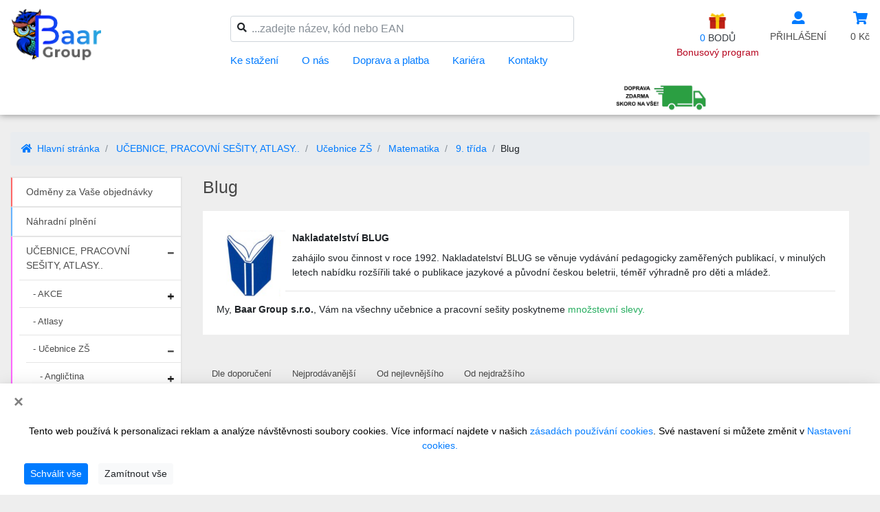

--- FILE ---
content_type: image/svg+xml
request_url: https://www.firmy.cz/img/widgets/logo-tmave-pozadi.svg
body_size: 1161
content:
<svg id="Vrstva_1" data-name="Vrstva 1" xmlns="http://www.w3.org/2000/svg" viewBox="0 0 95 20"><defs><style>.cls-1{fill:#fff;fill-rule:evenodd;}</style></defs><title>logo-tmave-pozadi</title><g id="firmy"><path id="Fill-4" class="cls-1" d="M91.87,9.24c-.15-1.18-1.77-2.16-2.75-2.34a15.53,15.53,0,0,0-2.72-.23,19.45,19.45,0,0,0-2.15.1,1.92,1.92,0,0,0-1.88,1.41,1.43,1.43,0,0,0,0,1.29c.39.49,1.18.22,1.67.08a9.64,9.64,0,0,1,1.7-.21,4.34,4.34,0,0,1,1.9,0c-.23.43-.89.66-1.3.88-.6.31-1.18.66-1.78,1a38.77,38.77,0,0,1-5.09,2.41,10.7,10.7,0,0,1-3.08.42A21,21,0,0,1,74,14c-.52-.05-1.46-.08-1.74-.63a1.31,1.31,0,0,1,.22-1.2A6.29,6.29,0,0,1,77.7,9a1.53,1.53,0,0,0,1.46-.62c.4-.7-.18-1.4-.81-1.67A4.88,4.88,0,0,0,74.78,7a6.84,6.84,0,0,0-2.85,1.88,5.91,5.91,0,0,0-1.4,4.33c.3,2.18,1.87,4.25,4.24,4.08A9.5,9.5,0,0,0,77,16.92a7.46,7.46,0,0,1,2.25-.79,0,0,0,0,1,0,0A3.81,3.81,0,0,0,81,17.31a9.79,9.79,0,0,0,2.09.18,28.89,28.89,0,0,0,9.24-1.12A4.27,4.27,0,0,0,94,15.44c.89-.85-.52-1.14-1.22-1.15s-1.63,0-2.45,0c-1.84,0-3.69,0-5.53.14l-1.61.11c-.35,0-.84-.12-.63-.52a2,2,0,0,1,.85-.58,48.75,48.75,0,0,1,6.11-2.06,3.62,3.62,0,0,0,2.19-1.2,1.38,1.38,0,0,0,.2-.9"/><path id="Fill-5" class="cls-1" d="M66.6,9.45a1.58,1.58,0,0,0-.32-1.26,2.48,2.48,0,0,0-.9-.61c-.48-.18-.9.27-1.26.51a9.79,9.79,0,0,1-1.46.7,11.33,11.33,0,0,1-3.09.82,4.31,4.31,0,0,1-1.75,0c-.41-.15-.63-1.37-.68-1.5-.2-.51-.35-.86-1-.94-.53.08-.72.58-.83,1.09a5.67,5.67,0,0,0-.11,2,3.42,3.42,0,0,0,1,2.14,1.44,1.44,0,0,0,.62.27c.25.08.5.13.55.42a5.14,5.14,0,0,1,0,.68c0,.58,0,1.17.09,1.75l0,.51c.06.71,0,2.09,1,2.24,1.31.2,1.07-1.18,1.1-2,0-.53,0-1.07.07-1.61A11,11,0,0,1,59.85,13h.07c.49-.06,1-.14,1.4-.23a15.14,15.14,0,0,0,1.48-.35,8.41,8.41,0,0,0,2.67-1.27,2.92,2.92,0,0,0,1.08-1.37,1.92,1.92,0,0,0,0-.29"/><path id="Fill-6" class="cls-1" d="M67.38,16.51a1.81,1.81,0,0,0,.1-1.57c-.26-.5-1.2-.16-1.61-.09a1.23,1.23,0,0,0-1.06.7,2,2,0,0,0,.56,1.69c.8.77,1.56,0,2-.73"/><path id="Fill-7" class="cls-1" d="M31,10.25a.5.5,0,0,1-.18-.27c-.17-.63-.15-1.14.57-1.25A6.74,6.74,0,0,1,33.53,9c.27,0,.6.28.54.59s-.36.35-.6.43C32.91,10.18,31.49,10.63,31,10.25Zm22.1,6.12c0-.19,0-.37,0-.54.09-1.31.22-2.62.37-3.93.13-1.14.3-2.28-.62-3.15a2.44,2.44,0,0,0-3-.69c-1.26.56-2.38,1.42-3.69,1.86a8.22,8.22,0,0,0-1.08-2c-.37-.41-1.43-1.24-1.93-.58a4,4,0,0,0-.45,1.53c-.14.6-.31,1.2-.44,1.81-.28,1.26-.74,2.71-1.11,4h-.08c-1.44-.36-2.92-.55-4.35-.94s-2.87-.87-4.27-1.39c.57-.1,1.19-.26,1.75-.38A7.52,7.52,0,0,0,36,11.33a3,3,0,0,0,1.29-1C38.84,7.8,33.45,7,32.06,6.94c-1,0-3.86-.34-4.1,1.06a2.33,2.33,0,0,0,.09,1c.1.37.37.39.53.72s-.24,1.08-.37,1.47c-.19.61-.33,1.22-.5,1.83a7.93,7.93,0,0,0-.36,3,2.89,2.89,0,0,0,.21.9.93.93,0,0,0,1.14.38c.57-.21.63-.83.84-1.34a8.33,8.33,0,0,0,.54-1.43,35.24,35.24,0,0,0,6.65,2.32,5.06,5.06,0,0,0,2.35-.11c.48-.11.9-.38,1.39-.46.67-.12.63.29.9.78a2.56,2.56,0,0,0,.47.66c1.6,1.62,1.9-2.54,2.12-3.31a7.37,7.37,0,0,1,.41-1.55c.27-.48.67,0,.92.24a1.89,1.89,0,0,0,1.16.59A2.24,2.24,0,0,0,48.13,13c.47-.4,1-.76,1.45-1.2.24-.23.52-.7.88-.77.52-.1.33.64.29,1-.07.6-.09,1.21-.13,1.81a9.81,9.81,0,0,0,0,2.36c.12.61,1,1.61,1.65,1.46s.78-.71.8-1.28Z"/><path id="Fill-8" class="cls-1" d="M20.41,2.36a3.36,3.36,0,0,0-1.26-1.17c-1.84-1-3.92-1-6-1a31,31,0,0,0-4.41.3C8,.58,7.17.72,6.37.88c-1,.2-1.89.42-2.82.7A14.13,14.13,0,0,0,1.12,2.72a1.88,1.88,0,0,0-.92.84C0,4,.2,4.47.24,5c0,.66.34.86.68,1.36a2.35,2.35,0,0,0,2.9.83c.3-.11,1-.64,1.3-.56.45.13.06,1.47,0,1.8a1.31,1.31,0,0,1-.81.94c-.37.13-1.14,0-1.26.54-.34,1.34,1.12,2.34,1.32,3.53a6.8,6.8,0,0,1-.22,1.79C4,16,4,16.74,3.92,17.52a7.34,7.34,0,0,0-.1,1.22.88.88,0,0,0,1.16.7c.75-.28,1.15-1.21,1.45-1.89a13,13,0,0,0,.84-2.88c.13-.66.36-1.38,1.14-1.46,1-.11,2-.39,3.08-.5s2.23-.16,3.33-.38c.73-.14,1.48-.12,2.22-.22a10.4,10.4,0,0,0,3.79-1.29,3,3,0,0,0,1-1.58C22.35,7.82,18.48,8,17.89,8c-1.67,0-3.22,0-4.65.15-1,.08-2.07.16-3.12.14-.45,0-1.12,0-1.42-.42a2.58,2.58,0,0,1,.12-2c.27-.63,1.31-.45,1.85-.49.92-.07,1.84-.2,2.76-.24a48.94,48.94,0,0,0,5.79-.47c.48-.08,1.36-.24,1.47-.83a2,2,0,0,0-.28-1.44"/><path id="Fill-9" class="cls-1" d="M26,10.21A3,3,0,0,0,26,8.67a3.63,3.63,0,0,0-.68-1c-.21-.25-.87-.86-1.29-.66s-.49,1.18-.61,1.48a17.55,17.55,0,0,0-.65,2.1A31.73,31.73,0,0,0,22.17,15a7.56,7.56,0,0,0,0,1.84c.11.93.92,1,1.7.54,1-.64,1.09-1.85,1.32-2.79s.35-1.7.56-2.53A14.56,14.56,0,0,0,26,10.29a.22.22,0,0,1,0-.08"/></g></svg>